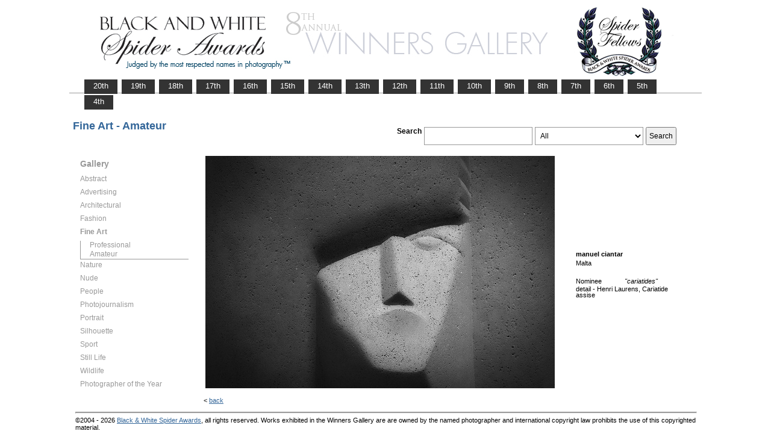

--- FILE ---
content_type: text/html; charset=UTF-8
request_url: https://www.thespiderawards.com/gallery/8th/amateur/fine-art/nominees/114441
body_size: 2415
content:

<html>

	<head>
		<title>ciantar manuel, Malta, Nominee - Fine Art - Amateur, cariatides  - 8th Spider Awards | Black & White Spider Photography Awards&trade;</title>
		<meta http-equiv="Content-Type" content="text/html; charset=iso-8859-1">
	
		<link rel="canonical" href="https://www.thespiderawards.com/gallery/8th/amateur/fine-art/nominees/114441" />
	
		<meta content="ciantar, manuel, Malta, Nominee Fine Art Amateur, cariatides - 8th Spider Awards | Black & White Spider Photography Awards&trade;" name="description">
		<link href="/gallery/gallery.css" rel="stylesheet" type="text/css">
		<script type="text/javascript">
			<!--

			function show(id, dtid) {
				jQuery("dd[id^='smenu']").hide();
				jQuery("dt[id^='dt']").css('font-weight', 'normal');
				jQuery("dd#" + id).show();
				jQuery("dt#" + dtid).css('font-weight', 'bold');
			}

			function copywritealert(msg) { //v1.0
				alert(msg);
				history.go(-1);
			}
			//-->
		</script>
		<script src='https://ajax.googleapis.com/ajax/libs/jquery/1.3.2/jquery.min.js' type='text/javascript'></script>
		<script src='/gallery/common/js/jquery.scrollfollow.js' type='text/javascript' /></script>
		<script src='/gallery/common/js/jquery-ui-1.7.2.custom.min.js' type='text/javascript' /></script>
	</head>

	<body>
		<div class="container">
			<a href="/gallery/8thannual">
				<img border="0" src="/gallery/8th/gallery-header8.png" >
			</a>
			<ul id="tablist">
                <li><a href="/gallery/20thannual">&nbsp;&nbsp;&nbsp;20th&nbsp;&nbsp;&nbsp;</a></li>             
                <li><a href="/gallery/19thannual">&nbsp;&nbsp;&nbsp;19th&nbsp;&nbsp;&nbsp;</a></li>             
                <li><a href="/gallery/18thannual">&nbsp;&nbsp;&nbsp;18th&nbsp;&nbsp;&nbsp;</a></li>
				<li><a href="/gallery/17thannual">&nbsp;&nbsp;&nbsp;17th&nbsp;&nbsp;&nbsp;</a></li>
				<li><a href="/gallery/16thannual">&nbsp;&nbsp;&nbsp;16th&nbsp;&nbsp;&nbsp;</a></li>
				<li><a href="/gallery/15thannual">&nbsp;&nbsp;&nbsp;15th&nbsp;&nbsp;&nbsp;</a></li>
				<li><a href="/gallery/14thannual">&nbsp;&nbsp;&nbsp;14th&nbsp;&nbsp;&nbsp;</a></li>
				<li><a href="/gallery/13thannual">&nbsp;&nbsp;&nbsp;13th&nbsp;&nbsp;&nbsp;</a></li>
				<li><a href="/gallery/12thannual">&nbsp;&nbsp;&nbsp;12th&nbsp;&nbsp;&nbsp;</a></li>
				<li><a href="/gallery/11thannual">&nbsp;&nbsp;&nbsp;11th&nbsp;&nbsp;&nbsp;</a></li>
				<li><a href="/gallery/10thannual">&nbsp;&nbsp;&nbsp;10th&nbsp;&nbsp;&nbsp;</a></li>
				<li><a href="/gallery/9thannual">&nbsp;&nbsp;&nbsp;9th&nbsp;&nbsp;&nbsp;</a></li>
				<li><a href="/gallery/8thannual">&nbsp;&nbsp;&nbsp;8th&nbsp;&nbsp;&nbsp;</a></li>
				<li><a href="/gallery/7thannual">&nbsp;&nbsp;&nbsp;7th&nbsp;&nbsp;&nbsp;</a></li>
				<li><a href="/gallery/6thannual">&nbsp;&nbsp;&nbsp;6th&nbsp;&nbsp;&nbsp;</a></li>
				<li><a href="/gallery/5thannual">&nbsp;&nbsp;&nbsp;5th&nbsp;&nbsp;&nbsp;</a></li>
				<li><a href="/gallery/4thannual">&nbsp;&nbsp;&nbsp;4th&nbsp;&nbsp;&nbsp;</a></li>
                
                
                
			</ul>
			<table class="gallery-container">
				<tr>
					<td colspan="2">
						<table width="100%">
							<tr>
								<td>
									<div id="righttitle">
																			</div>
									<h3 class='h3'>Fine Art - Amateur</h3>								</td>
								<td>
									<div class="search-container">
										<form id="searchbar" name="form1" method="get" action="/gallery/8th/search">
											<table align="right">
												<tr>
													<td class="vertical-align-top">
														<h4>Search</h4>
													</td>
													<td class="vertical-align-top"><input name="t" class="textbox" type="text" maxlength="20"></td>
													<td class="vertical-align-top">
														<select class="textbox" name="o">
															&nbsp;
															<option value="a">All</option>
															<option value="p">Photographer</option>
															<option value="t">Image Title</option>
															<option value="c">Country</option>
														</select>
													</td>
													<td class="vertical-align-top"><input type="submit" class="button" name="Submit" value="Search"></td>
												</tr>
											</table>
										</form>
									</div>
								</td>
							</tr>
						</table>
					</td>
				</tr>
				<tr>
					<td valign="top" class="sidebar-container">
						<div id='floatmenu'>
							<div id="flightbox">
								<div id="navcontainer">
									<dl id="menu">
										<div class="h1">Gallery</div>
																					<dt id='dt219' onMouseOver="javascript:show('smenu219','dt219');">Abstract</dt>
											<dd id='smenu219'>
												<ul>
													<li><a href='/gallery/8th/professional/abstract'>Professional</a></li>
													
													<li><a href='/gallery/8th/amateur/abstract'>Amateur</a></li>
																									</ul>
											</dd>
																					<dt id='dt220' onMouseOver="javascript:show('smenu220','dt220');">Advertising</dt>
											<dd id='smenu220'>
												<ul>
													<li><a href='/gallery/8th/professional/advertising'>Professional</a></li>
																									</ul>
											</dd>
																					<dt id='dt221' onMouseOver="javascript:show('smenu221','dt221');">Architectural</dt>
											<dd id='smenu221'>
												<ul>
													<li><a href='/gallery/8th/professional/architectural'>Professional</a></li>
													
													<li><a href='/gallery/8th/amateur/architectural'>Amateur</a></li>
																									</ul>
											</dd>
																					<dt id='dt222' onMouseOver="javascript:show('smenu222','dt222');">Fashion</dt>
											<dd id='smenu222'>
												<ul>
													<li><a href='/gallery/8th/professional/fashion'>Professional</a></li>
													
													<li><a href='/gallery/8th/amateur/fashion'>Amateur</a></li>
																									</ul>
											</dd>
																					<dt id='dt223' onMouseOver="javascript:show('smenu223','dt223');">Fine Art</dt>
											<dd id='smenu223'>
												<ul>
													<li><a href='/gallery/8th/professional/fine-art'>Professional</a></li>
													
													<li><a href='/gallery/8th/amateur/fine-art'>Amateur</a></li>
																									</ul>
											</dd>
																					<dt id='dt224' onMouseOver="javascript:show('smenu224','dt224');">Nature</dt>
											<dd id='smenu224'>
												<ul>
													<li><a href='/gallery/8th/professional/nature'>Professional</a></li>
													
													<li><a href='/gallery/8th/amateur/nature'>Amateur</a></li>
																									</ul>
											</dd>
																					<dt id='dt225' onMouseOver="javascript:show('smenu225','dt225');">Nude</dt>
											<dd id='smenu225'>
												<ul>
													<li><a href='/gallery/8th/professional/nude'>Professional</a></li>
													
													<li><a href='/gallery/8th/amateur/nude'>Amateur</a></li>
																									</ul>
											</dd>
																					<dt id='dt226' onMouseOver="javascript:show('smenu226','dt226');">People</dt>
											<dd id='smenu226'>
												<ul>
													<li><a href='/gallery/8th/professional/people'>Professional</a></li>
													
													<li><a href='/gallery/8th/amateur/people'>Amateur</a></li>
																									</ul>
											</dd>
																					<dt id='dt227' onMouseOver="javascript:show('smenu227','dt227');">Photojournalism</dt>
											<dd id='smenu227'>
												<ul>
													<li><a href='/gallery/8th/professional/photojournalism'>Professional</a></li>
													
													<li><a href='/gallery/8th/amateur/photojournalism'>Amateur</a></li>
																									</ul>
											</dd>
																					<dt id='dt228' onMouseOver="javascript:show('smenu228','dt228');">Portrait</dt>
											<dd id='smenu228'>
												<ul>
													<li><a href='/gallery/8th/professional/portrait'>Professional</a></li>
													
													<li><a href='/gallery/8th/amateur/portrait'>Amateur</a></li>
																									</ul>
											</dd>
																					<dt id='dt229' onMouseOver="javascript:show('smenu229','dt229');">Silhouette</dt>
											<dd id='smenu229'>
												<ul>
													<li><a href='/gallery/8th/professional/silhouette'>Professional</a></li>
													
													<li><a href='/gallery/8th/amateur/silhouette'>Amateur</a></li>
																									</ul>
											</dd>
																					<dt id='dt230' onMouseOver="javascript:show('smenu230','dt230');">Sport</dt>
											<dd id='smenu230'>
												<ul>
													<li><a href='/gallery/8th/professional/sport'>Professional</a></li>
													
													<li><a href='/gallery/8th/amateur/sport'>Amateur</a></li>
																									</ul>
											</dd>
																					<dt id='dt231' onMouseOver="javascript:show('smenu231','dt231');">Still Life</dt>
											<dd id='smenu231'>
												<ul>
													<li><a href='/gallery/8th/professional/still-life'>Professional</a></li>
													
													<li><a href='/gallery/8th/amateur/still-life'>Amateur</a></li>
																									</ul>
											</dd>
																					<dt id='dt232' onMouseOver="javascript:show('smenu232','dt232');">Wildlife</dt>
											<dd id='smenu232'>
												<ul>
													<li><a href='/gallery/8th/professional/wildlife'>Professional</a></li>
													
													<li><a href='/gallery/8th/amateur/wildlife'>Amateur</a></li>
																									</ul>
											</dd>
																					<dt id='dtpoy' onMouseOver="javascript:show('smenupoy','dtpoy');">Photographer
of the Year </dt>
											<dd id='smenupoy'>
												<ul>
													<li><a href='/gallery/8th/professional/poy'>Professional</a></li>
													<li><a href='/gallery/8th/amateur/poy'>Amateur</a></li>
												</ul>
											</dd>
									</dl>
									<script>
										show('smenu223', 'dt223')
									</script>
								</div>
							</div>
						</div>
					</td>
					<td>
						<div id="content" class="vertical-align-top">
							<table>
	<tr>
		<td style="text-align:left;vertical-align:top;">
			<a href="#">
				<img src="/gallery//magicimage.php?img=/home/thespiderawards/public_html/uploads/572230/13/572230_ciantar_manuel_cariatides_Grayscale.jpg&img_size=580"
				    alt="cariatides"
				    align="top" border="0" title="cariatides"
				    onMouseDown="copywritealert('Image copyright of manuel ciantar')" >
			</a>
		</td>
		<td class="image-details">
			<h1 class="inline default-text no-bottom-margin">
		                
				<strong>manuel ciantar</strong>
				
							<br />
				Malta
				<br /><br />
				Nominee			</h1>
						<h2 class="inline default-text no-top-margin no-bottom-margin"><em>"cariatides"</em></h2>
						            <h2 class="default-text no-top-margin no-bottom-margin">detail - Henri Laurens, Cariatide assise</h2>
                        		</td>
	</tr>
</table>							<p> &lt;
								<a href="javascript:history.back();">
									<span face="Verdana" size="1" color="#336699">back</span>
								</a>
							</p>
						</div>
					</td>
				</tr>
			</table>
			<div id="footer">
				<hr class="greyruler"> 
&#169;2004 - 2026 <a href="http://www.thespiderawards.com"><u>Black & White Spider Awards</u></a>, all rights reserved. 
Works exhibited in the Winners Gallery are are owned by the named photographer and international copyright law prohibits the use of this copyrighted material.
			</div>
		</div>
	</body>

</html>
